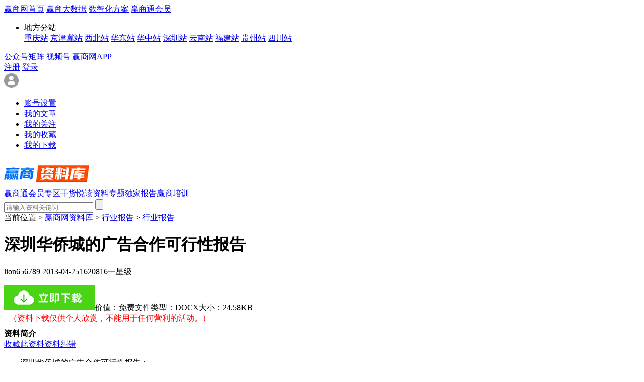

--- FILE ---
content_type: text/html
request_url: http://down.winshang.com/show-54204.html
body_size: 4528
content:

<!doctype html>
<html>
<head>
<link rel="icon" href="http://jscss.winshang.com/www/images/favicon.ico" type="image/x-icon"/>
<meta http-equiv="Content-Type" content="text/html; charset=gb2312" />
<title>深圳华侨城的广告合作可行性报告_行业报告_赢商网</title>
<meta name="keywords" content="华侨城,可行性报告">
<meta name="description" content="深圳华侨城的广告合作可行性报告： 一、深圳华侨城地产概况与分析 二、地产行业分析及深圳华侨城行业位置分析 三、深圳华侨城运营状况及竞争分析 四、深圳华侨城发展趋势分析 五、当前新型户外媒体广告投放优势分析 六、我公司">
<link href="2022img/index.css" rel="stylesheet" type="text/css"/>
<link href="2022img/style.css" rel="stylesheet" type="text/css"/>
<link rel="stylesheet" href="fontawesome/css/font-awesome.min.css">	
<script src="2022img/jquery.min.js"></script>
<script src="2022img/public.js"></script>
<script src="2022img/login.js"></script>
<script src="2022img/md5.js"></script>
<script src="2022img/userCookie.js"></script>
<script src="2022js/topSearch.js" type="text/javascript"></script>
<style>
.viptxt{clear: both;text-align: center;line-height:45px;}	
.viptxt p:nth-child(1){font-size: 18px;color: #016efd;font-weight: 300;}
.viptxt p:nth-child(2){font-size: 16px;color: #016efd;font-weight: 300;margin-top: 8px;}
.viptxt p:nth-child(2) a{color: #016efd;}	
.viptxt p:nth-child(2) span{display: block;font-size: 20px;margin-top:10px;}		
</style>
</head>
<body>
<div class="topall">
    <div class="wrap1150">
        <div class="topaleft">
            <a href="http://www.winshang.com/">赢商网首页</a>
            <a href="http://www.winshangdata.com/" target="_blank">赢商大数据</a>
            <a href="http://group.winshang.com/" target="_blank">数智化方案</a>
            <a href="http://www.winshang.com/help/member/index.html" target="_blank">赢商通会员</a>
        </div>
        <div class="toparight">
            <div class="winfz">
                <div id="cutnav">
                    <ul>
                        <li class="cutmenu2" onmouseover="this.className='cutmenu1'"
                            onmouseout="this.className='cutmenu2'">
                            <a class="opfz">地方分站</a><span class="more"></span>
                            <div class="cutlist">
                                <a href="http://cq.winshang.com/" target="_blank">重庆站</a>
                                <a href="http://bj.winshang.com/" target="_blank">京津冀站</a>
                                <a href="http://xa.winshang.com/" target="_blank">西北站</a>
                                <a href="http://sh.winshang.com/" target="_blank">华东站</a>
                                <a href="http://hb.winshang.com/" target="_blank">华中站</a>
                                <a href="http://sz.winshang.com/" target="_blank">深圳站</a>
                                <a href="http://yn.winshang.com/" target="_blank">云南站</a>
                                <a href="http://fj.winshang.com/" target="_blank">福建站</a>
                                <a href="http://gz.winshang.com/" target="_blank">贵州站</a>
                                <a href="http://sc.winshang.com/" target="_blank">四川站</a>
                            </div>
                        </li>
                    </ul>
                </div>
            </div>
            <div class="winot">
                <a href="http://www.winshang.com/help/jieshao/About.html#wx" target="_blank">公众号矩阵</a>
                <a href="http://www.winshang.com/help/jieshao/About.html#video" target="_blank">视频号</a>
                <a href="http://m.winshang.com/h5/appdown/" target="_blank">赢商网APP</a>
            </div>
            <div class="win-login" id="login">
                <a href="http://www.winshangdata.com/userCenter/register?tourl=http://down.winshang.com/"
                   target="_blank">注册</a>
                <a href="http://account.winshang.com/login">登录</a>
            </div>
            <div class="win-user nav hide">
                <div class="win-user-tx set">
                    <a href="http://account.winshang.com/" target="_blank"><img
                            src="http://jscss.winshang.com/www/images/tx.jpg"/></a>
                </div>
                <a href="http://account.winshang.com/" target="_blank">
                    <div class="win-username"></div>
                </a>
                <i></i>
                <ul class="new">
                    <li><a href="http://account.winshang.com/userEditPre" target="_blank">账号设置</a></li>
                    <li><a href="http://account.winshang.com/articleList.html">我的文章</a></li>
                    <li><a href="http://account.winshang.com/myNews.html">我的关注</a></li>
                    <li><a href="http://account.winshang.com/collect.html">我的收藏</a></li>
                    <li><a href="http://up.winshang.com/down/mydown.aspx" target="_blank">我的下载</a></li>
                </ul>
            </div>
        </div>
    </div>
</div>
<div class="mh10"></div>	
<div class="wrap1150">	
<div class="ad1150"></div>	
<script type="text/javascript">
$(document).ready(function () {
$('.ad1150').load('//down.winshang.com/topgg.aspx');
});
</script>	
</div>
<div class="mh10"></div>	
<div class="nsall">	
<div class="wrap1150">	
<div class="indxnav">
<div class="ilogo"><a href="http://down.winshang.com/" target="_blank"><img src="2022img/ilogo7.jpg" alt="赢商资料库"/></a></div>
<div class="inav"><a href="http://vip.winshang.com/" target="_blank">赢商通会员专区</a><a href="http://down.winshang.com/ganhuolist.html" target="_blank">干货悦读</a><a href="http://down.winshang.com/ztlist.aspx" target="_blank">资料专题</a><a href="http://down.winshang.com/bglist.html" target="_blank">独家报告</a><a href="http://train.winshang.com/" target="_blank">赢商培训</a></div>
<div class="iso">
<input type="text" placeholder="请输入资料关键词" id="topKey" onfocus="this.value=''" onkeypress="if (event.keyCode == 13){document.getElementById('btnNewsSe').click();}" />
<input type="button" id="btnNewsSe" onclick="Search()" />
</div>    
<div class="clearfx"></div>
</div>	
</div>	
</div>
<div class="mh30"></div>	
<div class="wrap1150">
<div class="wrap_lleft">
<div class="navtxt">当前位置 > <a href="http://down.winshang.com/">赢商网资料库</a> > <a href="http://down.winshang.com/list-2401.html"  target="_blank">行业报告</a>  &gt; <a href="http://down.winshang.com/list-2401.html"  target="_blank">行业报告</a></div>
<div class="nbocss">
<div class="showtxt">	
<h1>深圳华侨城的广告合作可行性报告</h1>
<p><i class="fa fa-user-circle" aria-hidden="true"></i><span>lion656789</span> <i class="fa fa-clock-o" aria-hidden="true"></i><span>2013-04-25</span><i class="fa fa-eye" aria-hidden="true"></i><span>16208</span><i class="fa fa-download" aria-hidden="true"></i><span>16</span><i class="fa fa-star" aria-hidden="true"></i><span>一星级</span></p>	
</div>	
<div class="downbtn"><a rel="nofollow" href="http://down.winshang.com/down-54204.html"><img src="2022img/downbtn.jpg"></a><span>价值：免费</span><span>文件类型：DOCX</span><span>大小：24.58KB</span>
<div class="clearfx"></div>	
<div style="padding-bottom:10px;color: red;padding-left:10px;">（资料下载仅供个人欣赏，不能用于任何营利的活动。）</div>	</div>	

<div class="dlistnav"><strong>资料简介</strong><div class="dpx"><span class="on"><a rel="nofollow" href="toFavor.aspx?id=54204">收藏此资料</a></span><span class="on"><a rel="nofollow" href="checkErr.aspx?id=54204" target="_blank">资料纠错</a></span></div></div>		
<div class="downcon"><p>　　深圳华侨城的广告合作可行性报告： </p>
<p>　　一、深圳华侨城地产概况与分析 </p>
<p>　　二、地产行业分析及深圳华侨城行业位置分析 </p>
<p>　　三、深圳华侨城运营状况及竞争分析 </p>
<p>　　四、深圳华侨城发展趋势分析 </p>
<p>　　五、当前新型户外媒体广告投放优势分析 </p>
<p>　　六、我公司高端户外媒体的投放优势与特点 </p>
<p>　　七、合作前景分析 </p>
<p>　　八、总结 </p>
</div>
<script type="text/javascript">
$(document).ready(function(e) {
$(".downcon img").attr("style","");
$(".downcon p").css("text-indent","0em");
});
</script>	
<div class="dlistnav"><strong>此分类资料推荐</strong></div>

<div class="downlist" style="padding:20px;">	
<ul>
<li><a href="http://down.winshang.com/show-98018.html" target="_blank">2025年彩妆消费趋势与指数报告：妆见本心，情感无界</a></li><li><a href="http://down.winshang.com/show-98017.html" target="_blank">艾媒咨询2026年中国新消费趋势白皮书-194页</a></li><li><a href="http://down.winshang.com/show-98016.html" target="_blank">2025彩妆行业趋势灵感图鉴-71页</a></li><li><a href="http://down.winshang.com/show-98015.html" target="_blank">连锁茶饮行业研究：市场扩容持续，供应链铸就头部壁垒-24页</a></li><li><a href="http://down.winshang.com/show-98014.html" target="_blank">2025年消费者趋势研究报告：重返县域，新周期里的理智与情感</a></li><li><a href="http://down.winshang.com/show-98013.html" target="_blank">2025 年中国金饰零售市场洞察-12页</a></li><li><a href="http://down.winshang.com/show-98012.html" target="_blank">中国咖啡产业报告-2025-59页</a></li><li><a href="http://down.winshang.com/show-98011.html" target="_blank">2025星巴克中国营销深度解析</a></li>
</ul>
</div>
<div class="dlistnav"><strong>网友评论</strong><div class="dpx"><span>所发表点评仅代表网友个人观点，不代表赢商网观点！</span></div></div>
<div style="margin:20px;">		  
 
<div class="clr"></div>
</div>	
	
<div style="margin:0px 20px 20px 20px;">	
<form id="form1" action="show_SaveBbs.aspx?id=54204" method="post">
<textarea name="txtBbsContent" id="txtBbsContent" class="dspt"></textarea>
<div class="dsplq">
<div style="float:left;font-size:12px;">客观、真实地点评资料，将获得1-5个赢商币奖励。</div>
<div class="dspbt">
<input name="submit" type="submit" value="发表评论" onClick="return checkBbs();" />
<script type="text/javascript">
function checkBbs()
{
var content = document.getElementById("txtBbsContent");
if (content.value == ""){alert("请输入您要点评的内容！"); content.focus(); return false;}
if (content.value.length < 5){alert("请客观、真实地点评资料，且不少于5个字！");  content.focus(); return false;}
}
</script>
</div>
<div class="clr"></div>	
</div>
</form>	
<div class="clr"></div>	
</div>	
	
</div>
</div>	
<div class="wrap_lright nbocss">	
<div style="height:41px;"><a href="http://up2.winshang.com/down/upfileNews2.aspx" target="_blank"><img src="2022img/upbtn.jpg"></a></div>	
<div class="allnum"><a href="http://down.winshang.com/jifen.html" target="_blank" style="color:#0032F4">赢商网APP积分兑换赢商币通道</a></div>
<div class="clr"></div>		
<div class="mh10"></div>		
<div style="margin-left:20px;">	
<div class="winnav"><i></i>项目</div>
<div class="lmspnlt"><span><a href="http://down.winshang.com/list-2101.html" target="_blank">项目定位</a></span><span><a href="http://down.winshang.com/list-2102.html" target="_blank">项目策划</a></span><span><a href="http://down.winshang.com/list-2103.html" target="_blank">建筑设计</a></span><span><a href="http://down.winshang.com/list-2104.html" target="_blank">招商运营</a></span><span><a href="http://down.winshang.com/list-2105.html" target="_blank">营销推广</a></span><span><a href="http://down.winshang.com/list-2107.html" target="_blank">案例研究</a></span></div>
</div>
<div class="clr"></div>	
<div class="mt10" style="margin-left:20px;">	
<div class="winnav"><i></i>品牌</div>
<div class="lmspnlt"><span><a href="http://down.winshang.com/list-2201.html" target="_blank">品牌运营</a></span><span><a href="http://down.winshang.com/list-2203.html" target="_blank">拓展手册</a></span><span><a href="http://down.winshang.com/list-2204.html" target="_blank">品牌手册</a></span><span><a href="http://down.winshang.com/list-2202.html" target="_blank">品牌名录</a></span><span><a href="http://down.winshang.com/list-2205.html" target="_blank">品牌调研</a></span></div>
</div>
<div class="clr"></div>		
<div class="mt10" style="margin-left:20px;">	
<div class="winnav"><i></i>管理</div>
<div class="lmspnlt"><span><a href="http://down.winshang.com/list-2301.html" target="_blank">企业管理</a></span><span><a href="http://down.winshang.com/list-2302.html" target="_blank">工程管理</a></span><span><a href="http://down.winshang.com/list-2303.html" target="_blank">物业管理</a></span></div>
</div>
<div class="clr"></div>		
<div class="mt10" style="margin-left:20px;">	
<div class="winnav"><i></i>行业</div>
<div class="lmspnlt"><span><a href="http://down.winshang.com/list-2401.html" target="_blank">行业报告</a></span><span><a href="http://down.winshang.com/list-2402.html" target="_blank">市场调研</a></span></div>
</div>		
<div class="clr"></div>		
<div class="mh30"></div>	
<div class="winnav ljpa">
<i></i>独家报告
<span class="more"><a href="http://down.winshang.com/bglist.html" target="_blank">更多</a></span>
</div>
<div class="ljbox">
<ul>
<li><p><a href="http://down.winshang.com/bgshow20220474.html" target="_blank"><img src="https://img3.winshangdata.com/api/server-file/file/access?fileKey=20260123105658309.jpg"/></a></p><p><a href="http://down.winshang.com/bgshow20220474.html" target="_blank">2025年12月-赢商通会员《全国商业市场发展月报》</a></p><p>01 消费趋势——新中产消费群体洞察与趋势解析<br />
02 新开项目（2025年12月开业项目趋势分析及热点项目解读）<br />
03 品牌新店（2025年12月新店盘点及案例解读）<br />
04 品牌推荐（中高端女装品牌）<br />
05 营销案例（12月典型购物中心营销趋势分析及案例分享）<br />
06 资料推荐（成年人情感消费新趋势、2025冬季消费趋势、马年新春营销活动方案）</p><p><span>赢商通会员，商业市场月报</span><span></span></p></li><li><p><a href="http://down.winshang.com/bgshow20220473.html" target="_blank"><img src="https://img3.winshangdata.com/api/server-file/file/access?fileKey=20251216102647856.jpg"/></a></p><p><a href="http://down.winshang.com/bgshow20220473.html" target="_blank">《2025中国城市｜商圈商业力发展报告》</a></p><p>商圈商业综合评价指标体系，简称“商圈商业力”，是基于商圈人口规模，交通配套、商业规模、商业档次、商业多样性、商业活力以及商业潜力等要素，形成的综合评估商圈商业发展水平的指标体系。</p><p><span>城市商业力，商圈商业力</span><span></span></p></li><li><p><a href="http://down.winshang.com/bgshow20220472.html" target="_blank"><img src="https://img3.winshangdata.com/api/server-file/file/access?fileKey=2025121210253304.jpg"/></a></p><p><a href="http://down.winshang.com/bgshow20220472.html" target="_blank">2025年11月-赢商通会员《全国商业市场发展月报》</a></p><p>01 消费趋势——2025年中国消费市场趋势洞察<br />
02 新开项目（2025年11月开业项目趋势分析及热点项目解读）<br />
03 品牌新店（2025年11月新店盘点及案例解读）<br />
04 品牌业态（首层品牌&业态分析）<br />
05 营销案例（11月典型购物中心营销趋势分析及案例分享）<br />
06 资料推荐（2026中国消费新图景报告、中国精锐人群生活方式洞察、春节、年度营销活动方案）</p><p><span>商业市场月报，赢商通会员</span><span></span></p></li>
</ul>
</div>	
</div>		
</div>
<div class="clr mh50"></div>
<div class="win-footer">
    <div class="win-footer-top">
        <div class="win-service">
            <script type="text/javascript" src="2022js/service.js"></script>
        </div>
        <div class="win-about">
            <script type="text/javascript" src="2022js/about.js"></script>
        </div>
        <div class="win-Nopublic">
            <script type="text/javascript" src="2022js/wxoa.js"></script>
        </div>
        <div class="win-Nopublic-two">
            <script type="text/javascript" src="2022js/winapp.js"></script>
        </div>
    </div>
	<div class="clr mh30"></div>
</div>
<script src="../ax/downhit.ashx?id=54204"></script>
<script type="text/javascript">
    $(document).ready(function () {
        $(".opfz").mouseover(function () {
            $('.cutlist').show(200);
        })
    });
</script>
<script type="text/javascript" src="http://www1.winshang.com/gol/getuserinfo.ashx"></script>
<script type="text/javascript" src="http://down.winshang.com/ystcontinfo.ashx?id=54204"></script>
<div class="hide">
<script src="http://jscss.winshang.com/tjjs/down-stats.js" language="JavaScript"></script>
</div>
<script type="text/javascript" src="js/webfunny.js"></script>	
</body>
</html>



--- FILE ---
content_type: text/html; charset=gb2312
request_url: http://www1.winshang.com/gol/getuserinfo.ashx
body_size: 566
content:
var headerisloging = false; function headerlogincheck(){if (headerisloging)return;var e=document.getElementById("headeruid");if (e.value == ""){alert("璇疯緭鍏ョ敤鎴峰悕"); e.focus(); return false;} e=document.getElementById("headerpwd");if (e.value == ""){alert("璇疯緭鍏ュ瘑鐮�"); e.focus(); return false;}headerisloging = true;document.getElementById("formheaderlogin").action+="&tourl="+escape(window.location.toString());}var objLogin = document.getElementById('UserLoginState'); if (objLogin != null) {objLogin.innerHTML = '<form id="formheaderlogin" action="http://user.winshang.com/login.aspx?act=sub" method="post" onSubmit="return headerlogincheck();"><span class="left">鐢ㄦ埛鍚嶏細</span><span class="ipt"><input id="headeruid" name="headeruid" autocomplete="off" type="text" /></span><span class="ftxt">瀵嗙爜锛�</span><span class="ipt"><input id="headerpwd" name="headerpwd" type="password" /></span> <input type="submit" class="btn_submit" value="" /></span><a href="http://user.winshang.com/regCom.aspx" class="btn_reg" target="_blank" >娉ㄥ唽</a><a href="http://user.winshang.com/getpwd.aspx" class="getpwd" target="_blank" >鎵惧洖瀵嗙爜</a></form>';}